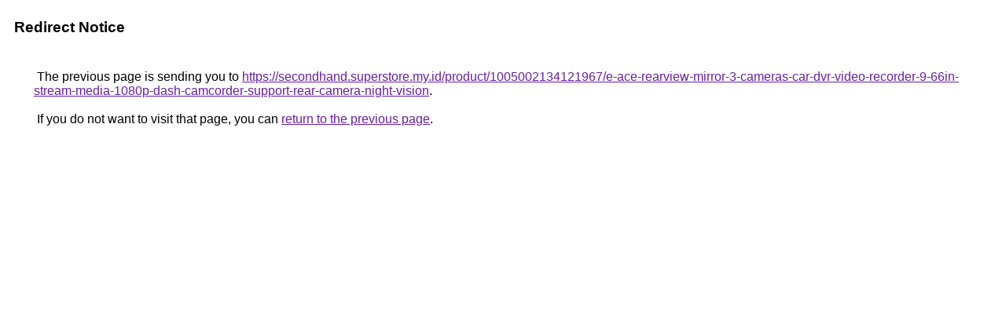

--- FILE ---
content_type: text/html; charset=UTF-8
request_url: https://www.google.ht/url?q=https://secondhand.superstore.my.id/product/1005002134121967/e-ace-rearview-mirror-3-cameras-car-dvr-video-recorder-9-66in-stream-media-1080p-dash-camcorder-support-rear-camera-night-vision
body_size: 455
content:
<html lang="en"><head><meta http-equiv="Content-Type" content="text/html; charset=UTF-8"><title>Redirect Notice</title><style>body,div,a{font-family:Roboto,Arial,sans-serif}body{background-color:var(--xhUGwc);margin-top:3px}div{color:var(--YLNNHc)}a:link{color:#681da8}a:visited{color:#681da8}a:active{color:#ea4335}div.mymGo{border-top:1px solid var(--gS5jXb);border-bottom:1px solid var(--gS5jXb);background:var(--aYn2S);margin-top:1em;width:100%}div.aXgaGb{padding:0.5em 0;margin-left:10px}div.fTk7vd{margin-left:35px;margin-top:35px}</style></head><body><div class="mymGo"><div class="aXgaGb"><font style="font-size:larger"><b>Redirect Notice</b></font></div></div><div class="fTk7vd">&nbsp;The previous page is sending you to <a href="https://secondhand.superstore.my.id/product/1005002134121967/e-ace-rearview-mirror-3-cameras-car-dvr-video-recorder-9-66in-stream-media-1080p-dash-camcorder-support-rear-camera-night-vision">https://secondhand.superstore.my.id/product/1005002134121967/e-ace-rearview-mirror-3-cameras-car-dvr-video-recorder-9-66in-stream-media-1080p-dash-camcorder-support-rear-camera-night-vision</a>.<br><br>&nbsp;If you do not want to visit that page, you can <a href="#" id="tsuid_ivgHafyUDr7-ptQPua6e4AY_1">return to the previous page</a>.<script nonce="66K5OAncESGWTYM-g73CIw">(function(){var id='tsuid_ivgHafyUDr7-ptQPua6e4AY_1';(function(){document.getElementById(id).onclick=function(){window.history.back();return!1};}).call(this);})();(function(){var id='tsuid_ivgHafyUDr7-ptQPua6e4AY_1';var ct='originlink';var oi='unauthorizedredirect';(function(){document.getElementById(id).onmousedown=function(){var b=document&&document.referrer,a="encodeURIComponent"in window?encodeURIComponent:escape,c="";b&&(c=a(b));(new Image).src="/url?sa=T&url="+c+"&oi="+a(oi)+"&ct="+a(ct);return!1};}).call(this);})();</script><br><br><br></div></body></html>